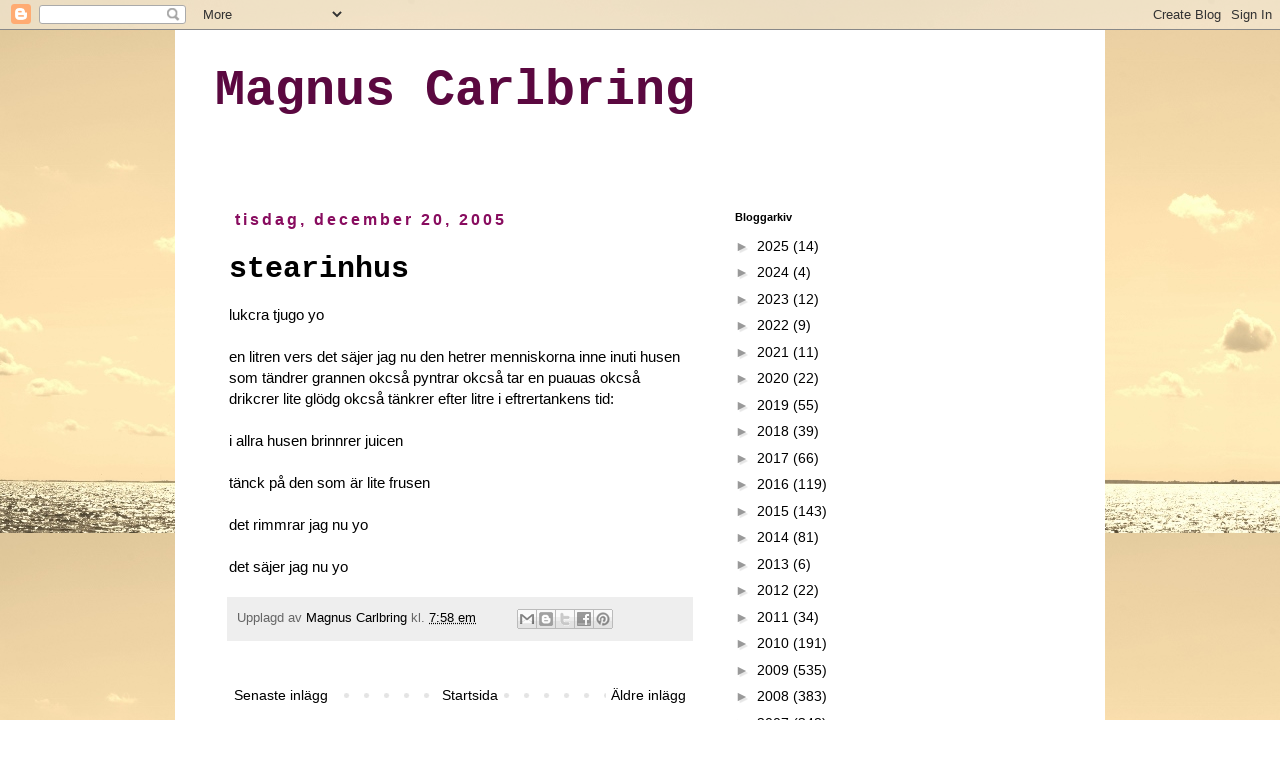

--- FILE ---
content_type: text/html; charset=utf-8
request_url: https://www.google.com/recaptcha/api2/anchor?ar=1&k=6LfdNuArAAAAAPqJ4n1GdxT6p9Rl_U4m1ffvWdJt&co=aHR0cHM6Ly9mb3Jtb2dyLmFtOjQ0Mw..&hl=en&v=PoyoqOPhxBO7pBk68S4YbpHZ&size=normal&anchor-ms=20000&execute-ms=30000&cb=sy8v6tvewgu7
body_size: 49495
content:
<!DOCTYPE HTML><html dir="ltr" lang="en"><head><meta http-equiv="Content-Type" content="text/html; charset=UTF-8">
<meta http-equiv="X-UA-Compatible" content="IE=edge">
<title>reCAPTCHA</title>
<style type="text/css">
/* cyrillic-ext */
@font-face {
  font-family: 'Roboto';
  font-style: normal;
  font-weight: 400;
  font-stretch: 100%;
  src: url(//fonts.gstatic.com/s/roboto/v48/KFO7CnqEu92Fr1ME7kSn66aGLdTylUAMa3GUBHMdazTgWw.woff2) format('woff2');
  unicode-range: U+0460-052F, U+1C80-1C8A, U+20B4, U+2DE0-2DFF, U+A640-A69F, U+FE2E-FE2F;
}
/* cyrillic */
@font-face {
  font-family: 'Roboto';
  font-style: normal;
  font-weight: 400;
  font-stretch: 100%;
  src: url(//fonts.gstatic.com/s/roboto/v48/KFO7CnqEu92Fr1ME7kSn66aGLdTylUAMa3iUBHMdazTgWw.woff2) format('woff2');
  unicode-range: U+0301, U+0400-045F, U+0490-0491, U+04B0-04B1, U+2116;
}
/* greek-ext */
@font-face {
  font-family: 'Roboto';
  font-style: normal;
  font-weight: 400;
  font-stretch: 100%;
  src: url(//fonts.gstatic.com/s/roboto/v48/KFO7CnqEu92Fr1ME7kSn66aGLdTylUAMa3CUBHMdazTgWw.woff2) format('woff2');
  unicode-range: U+1F00-1FFF;
}
/* greek */
@font-face {
  font-family: 'Roboto';
  font-style: normal;
  font-weight: 400;
  font-stretch: 100%;
  src: url(//fonts.gstatic.com/s/roboto/v48/KFO7CnqEu92Fr1ME7kSn66aGLdTylUAMa3-UBHMdazTgWw.woff2) format('woff2');
  unicode-range: U+0370-0377, U+037A-037F, U+0384-038A, U+038C, U+038E-03A1, U+03A3-03FF;
}
/* math */
@font-face {
  font-family: 'Roboto';
  font-style: normal;
  font-weight: 400;
  font-stretch: 100%;
  src: url(//fonts.gstatic.com/s/roboto/v48/KFO7CnqEu92Fr1ME7kSn66aGLdTylUAMawCUBHMdazTgWw.woff2) format('woff2');
  unicode-range: U+0302-0303, U+0305, U+0307-0308, U+0310, U+0312, U+0315, U+031A, U+0326-0327, U+032C, U+032F-0330, U+0332-0333, U+0338, U+033A, U+0346, U+034D, U+0391-03A1, U+03A3-03A9, U+03B1-03C9, U+03D1, U+03D5-03D6, U+03F0-03F1, U+03F4-03F5, U+2016-2017, U+2034-2038, U+203C, U+2040, U+2043, U+2047, U+2050, U+2057, U+205F, U+2070-2071, U+2074-208E, U+2090-209C, U+20D0-20DC, U+20E1, U+20E5-20EF, U+2100-2112, U+2114-2115, U+2117-2121, U+2123-214F, U+2190, U+2192, U+2194-21AE, U+21B0-21E5, U+21F1-21F2, U+21F4-2211, U+2213-2214, U+2216-22FF, U+2308-230B, U+2310, U+2319, U+231C-2321, U+2336-237A, U+237C, U+2395, U+239B-23B7, U+23D0, U+23DC-23E1, U+2474-2475, U+25AF, U+25B3, U+25B7, U+25BD, U+25C1, U+25CA, U+25CC, U+25FB, U+266D-266F, U+27C0-27FF, U+2900-2AFF, U+2B0E-2B11, U+2B30-2B4C, U+2BFE, U+3030, U+FF5B, U+FF5D, U+1D400-1D7FF, U+1EE00-1EEFF;
}
/* symbols */
@font-face {
  font-family: 'Roboto';
  font-style: normal;
  font-weight: 400;
  font-stretch: 100%;
  src: url(//fonts.gstatic.com/s/roboto/v48/KFO7CnqEu92Fr1ME7kSn66aGLdTylUAMaxKUBHMdazTgWw.woff2) format('woff2');
  unicode-range: U+0001-000C, U+000E-001F, U+007F-009F, U+20DD-20E0, U+20E2-20E4, U+2150-218F, U+2190, U+2192, U+2194-2199, U+21AF, U+21E6-21F0, U+21F3, U+2218-2219, U+2299, U+22C4-22C6, U+2300-243F, U+2440-244A, U+2460-24FF, U+25A0-27BF, U+2800-28FF, U+2921-2922, U+2981, U+29BF, U+29EB, U+2B00-2BFF, U+4DC0-4DFF, U+FFF9-FFFB, U+10140-1018E, U+10190-1019C, U+101A0, U+101D0-101FD, U+102E0-102FB, U+10E60-10E7E, U+1D2C0-1D2D3, U+1D2E0-1D37F, U+1F000-1F0FF, U+1F100-1F1AD, U+1F1E6-1F1FF, U+1F30D-1F30F, U+1F315, U+1F31C, U+1F31E, U+1F320-1F32C, U+1F336, U+1F378, U+1F37D, U+1F382, U+1F393-1F39F, U+1F3A7-1F3A8, U+1F3AC-1F3AF, U+1F3C2, U+1F3C4-1F3C6, U+1F3CA-1F3CE, U+1F3D4-1F3E0, U+1F3ED, U+1F3F1-1F3F3, U+1F3F5-1F3F7, U+1F408, U+1F415, U+1F41F, U+1F426, U+1F43F, U+1F441-1F442, U+1F444, U+1F446-1F449, U+1F44C-1F44E, U+1F453, U+1F46A, U+1F47D, U+1F4A3, U+1F4B0, U+1F4B3, U+1F4B9, U+1F4BB, U+1F4BF, U+1F4C8-1F4CB, U+1F4D6, U+1F4DA, U+1F4DF, U+1F4E3-1F4E6, U+1F4EA-1F4ED, U+1F4F7, U+1F4F9-1F4FB, U+1F4FD-1F4FE, U+1F503, U+1F507-1F50B, U+1F50D, U+1F512-1F513, U+1F53E-1F54A, U+1F54F-1F5FA, U+1F610, U+1F650-1F67F, U+1F687, U+1F68D, U+1F691, U+1F694, U+1F698, U+1F6AD, U+1F6B2, U+1F6B9-1F6BA, U+1F6BC, U+1F6C6-1F6CF, U+1F6D3-1F6D7, U+1F6E0-1F6EA, U+1F6F0-1F6F3, U+1F6F7-1F6FC, U+1F700-1F7FF, U+1F800-1F80B, U+1F810-1F847, U+1F850-1F859, U+1F860-1F887, U+1F890-1F8AD, U+1F8B0-1F8BB, U+1F8C0-1F8C1, U+1F900-1F90B, U+1F93B, U+1F946, U+1F984, U+1F996, U+1F9E9, U+1FA00-1FA6F, U+1FA70-1FA7C, U+1FA80-1FA89, U+1FA8F-1FAC6, U+1FACE-1FADC, U+1FADF-1FAE9, U+1FAF0-1FAF8, U+1FB00-1FBFF;
}
/* vietnamese */
@font-face {
  font-family: 'Roboto';
  font-style: normal;
  font-weight: 400;
  font-stretch: 100%;
  src: url(//fonts.gstatic.com/s/roboto/v48/KFO7CnqEu92Fr1ME7kSn66aGLdTylUAMa3OUBHMdazTgWw.woff2) format('woff2');
  unicode-range: U+0102-0103, U+0110-0111, U+0128-0129, U+0168-0169, U+01A0-01A1, U+01AF-01B0, U+0300-0301, U+0303-0304, U+0308-0309, U+0323, U+0329, U+1EA0-1EF9, U+20AB;
}
/* latin-ext */
@font-face {
  font-family: 'Roboto';
  font-style: normal;
  font-weight: 400;
  font-stretch: 100%;
  src: url(//fonts.gstatic.com/s/roboto/v48/KFO7CnqEu92Fr1ME7kSn66aGLdTylUAMa3KUBHMdazTgWw.woff2) format('woff2');
  unicode-range: U+0100-02BA, U+02BD-02C5, U+02C7-02CC, U+02CE-02D7, U+02DD-02FF, U+0304, U+0308, U+0329, U+1D00-1DBF, U+1E00-1E9F, U+1EF2-1EFF, U+2020, U+20A0-20AB, U+20AD-20C0, U+2113, U+2C60-2C7F, U+A720-A7FF;
}
/* latin */
@font-face {
  font-family: 'Roboto';
  font-style: normal;
  font-weight: 400;
  font-stretch: 100%;
  src: url(//fonts.gstatic.com/s/roboto/v48/KFO7CnqEu92Fr1ME7kSn66aGLdTylUAMa3yUBHMdazQ.woff2) format('woff2');
  unicode-range: U+0000-00FF, U+0131, U+0152-0153, U+02BB-02BC, U+02C6, U+02DA, U+02DC, U+0304, U+0308, U+0329, U+2000-206F, U+20AC, U+2122, U+2191, U+2193, U+2212, U+2215, U+FEFF, U+FFFD;
}
/* cyrillic-ext */
@font-face {
  font-family: 'Roboto';
  font-style: normal;
  font-weight: 500;
  font-stretch: 100%;
  src: url(//fonts.gstatic.com/s/roboto/v48/KFO7CnqEu92Fr1ME7kSn66aGLdTylUAMa3GUBHMdazTgWw.woff2) format('woff2');
  unicode-range: U+0460-052F, U+1C80-1C8A, U+20B4, U+2DE0-2DFF, U+A640-A69F, U+FE2E-FE2F;
}
/* cyrillic */
@font-face {
  font-family: 'Roboto';
  font-style: normal;
  font-weight: 500;
  font-stretch: 100%;
  src: url(//fonts.gstatic.com/s/roboto/v48/KFO7CnqEu92Fr1ME7kSn66aGLdTylUAMa3iUBHMdazTgWw.woff2) format('woff2');
  unicode-range: U+0301, U+0400-045F, U+0490-0491, U+04B0-04B1, U+2116;
}
/* greek-ext */
@font-face {
  font-family: 'Roboto';
  font-style: normal;
  font-weight: 500;
  font-stretch: 100%;
  src: url(//fonts.gstatic.com/s/roboto/v48/KFO7CnqEu92Fr1ME7kSn66aGLdTylUAMa3CUBHMdazTgWw.woff2) format('woff2');
  unicode-range: U+1F00-1FFF;
}
/* greek */
@font-face {
  font-family: 'Roboto';
  font-style: normal;
  font-weight: 500;
  font-stretch: 100%;
  src: url(//fonts.gstatic.com/s/roboto/v48/KFO7CnqEu92Fr1ME7kSn66aGLdTylUAMa3-UBHMdazTgWw.woff2) format('woff2');
  unicode-range: U+0370-0377, U+037A-037F, U+0384-038A, U+038C, U+038E-03A1, U+03A3-03FF;
}
/* math */
@font-face {
  font-family: 'Roboto';
  font-style: normal;
  font-weight: 500;
  font-stretch: 100%;
  src: url(//fonts.gstatic.com/s/roboto/v48/KFO7CnqEu92Fr1ME7kSn66aGLdTylUAMawCUBHMdazTgWw.woff2) format('woff2');
  unicode-range: U+0302-0303, U+0305, U+0307-0308, U+0310, U+0312, U+0315, U+031A, U+0326-0327, U+032C, U+032F-0330, U+0332-0333, U+0338, U+033A, U+0346, U+034D, U+0391-03A1, U+03A3-03A9, U+03B1-03C9, U+03D1, U+03D5-03D6, U+03F0-03F1, U+03F4-03F5, U+2016-2017, U+2034-2038, U+203C, U+2040, U+2043, U+2047, U+2050, U+2057, U+205F, U+2070-2071, U+2074-208E, U+2090-209C, U+20D0-20DC, U+20E1, U+20E5-20EF, U+2100-2112, U+2114-2115, U+2117-2121, U+2123-214F, U+2190, U+2192, U+2194-21AE, U+21B0-21E5, U+21F1-21F2, U+21F4-2211, U+2213-2214, U+2216-22FF, U+2308-230B, U+2310, U+2319, U+231C-2321, U+2336-237A, U+237C, U+2395, U+239B-23B7, U+23D0, U+23DC-23E1, U+2474-2475, U+25AF, U+25B3, U+25B7, U+25BD, U+25C1, U+25CA, U+25CC, U+25FB, U+266D-266F, U+27C0-27FF, U+2900-2AFF, U+2B0E-2B11, U+2B30-2B4C, U+2BFE, U+3030, U+FF5B, U+FF5D, U+1D400-1D7FF, U+1EE00-1EEFF;
}
/* symbols */
@font-face {
  font-family: 'Roboto';
  font-style: normal;
  font-weight: 500;
  font-stretch: 100%;
  src: url(//fonts.gstatic.com/s/roboto/v48/KFO7CnqEu92Fr1ME7kSn66aGLdTylUAMaxKUBHMdazTgWw.woff2) format('woff2');
  unicode-range: U+0001-000C, U+000E-001F, U+007F-009F, U+20DD-20E0, U+20E2-20E4, U+2150-218F, U+2190, U+2192, U+2194-2199, U+21AF, U+21E6-21F0, U+21F3, U+2218-2219, U+2299, U+22C4-22C6, U+2300-243F, U+2440-244A, U+2460-24FF, U+25A0-27BF, U+2800-28FF, U+2921-2922, U+2981, U+29BF, U+29EB, U+2B00-2BFF, U+4DC0-4DFF, U+FFF9-FFFB, U+10140-1018E, U+10190-1019C, U+101A0, U+101D0-101FD, U+102E0-102FB, U+10E60-10E7E, U+1D2C0-1D2D3, U+1D2E0-1D37F, U+1F000-1F0FF, U+1F100-1F1AD, U+1F1E6-1F1FF, U+1F30D-1F30F, U+1F315, U+1F31C, U+1F31E, U+1F320-1F32C, U+1F336, U+1F378, U+1F37D, U+1F382, U+1F393-1F39F, U+1F3A7-1F3A8, U+1F3AC-1F3AF, U+1F3C2, U+1F3C4-1F3C6, U+1F3CA-1F3CE, U+1F3D4-1F3E0, U+1F3ED, U+1F3F1-1F3F3, U+1F3F5-1F3F7, U+1F408, U+1F415, U+1F41F, U+1F426, U+1F43F, U+1F441-1F442, U+1F444, U+1F446-1F449, U+1F44C-1F44E, U+1F453, U+1F46A, U+1F47D, U+1F4A3, U+1F4B0, U+1F4B3, U+1F4B9, U+1F4BB, U+1F4BF, U+1F4C8-1F4CB, U+1F4D6, U+1F4DA, U+1F4DF, U+1F4E3-1F4E6, U+1F4EA-1F4ED, U+1F4F7, U+1F4F9-1F4FB, U+1F4FD-1F4FE, U+1F503, U+1F507-1F50B, U+1F50D, U+1F512-1F513, U+1F53E-1F54A, U+1F54F-1F5FA, U+1F610, U+1F650-1F67F, U+1F687, U+1F68D, U+1F691, U+1F694, U+1F698, U+1F6AD, U+1F6B2, U+1F6B9-1F6BA, U+1F6BC, U+1F6C6-1F6CF, U+1F6D3-1F6D7, U+1F6E0-1F6EA, U+1F6F0-1F6F3, U+1F6F7-1F6FC, U+1F700-1F7FF, U+1F800-1F80B, U+1F810-1F847, U+1F850-1F859, U+1F860-1F887, U+1F890-1F8AD, U+1F8B0-1F8BB, U+1F8C0-1F8C1, U+1F900-1F90B, U+1F93B, U+1F946, U+1F984, U+1F996, U+1F9E9, U+1FA00-1FA6F, U+1FA70-1FA7C, U+1FA80-1FA89, U+1FA8F-1FAC6, U+1FACE-1FADC, U+1FADF-1FAE9, U+1FAF0-1FAF8, U+1FB00-1FBFF;
}
/* vietnamese */
@font-face {
  font-family: 'Roboto';
  font-style: normal;
  font-weight: 500;
  font-stretch: 100%;
  src: url(//fonts.gstatic.com/s/roboto/v48/KFO7CnqEu92Fr1ME7kSn66aGLdTylUAMa3OUBHMdazTgWw.woff2) format('woff2');
  unicode-range: U+0102-0103, U+0110-0111, U+0128-0129, U+0168-0169, U+01A0-01A1, U+01AF-01B0, U+0300-0301, U+0303-0304, U+0308-0309, U+0323, U+0329, U+1EA0-1EF9, U+20AB;
}
/* latin-ext */
@font-face {
  font-family: 'Roboto';
  font-style: normal;
  font-weight: 500;
  font-stretch: 100%;
  src: url(//fonts.gstatic.com/s/roboto/v48/KFO7CnqEu92Fr1ME7kSn66aGLdTylUAMa3KUBHMdazTgWw.woff2) format('woff2');
  unicode-range: U+0100-02BA, U+02BD-02C5, U+02C7-02CC, U+02CE-02D7, U+02DD-02FF, U+0304, U+0308, U+0329, U+1D00-1DBF, U+1E00-1E9F, U+1EF2-1EFF, U+2020, U+20A0-20AB, U+20AD-20C0, U+2113, U+2C60-2C7F, U+A720-A7FF;
}
/* latin */
@font-face {
  font-family: 'Roboto';
  font-style: normal;
  font-weight: 500;
  font-stretch: 100%;
  src: url(//fonts.gstatic.com/s/roboto/v48/KFO7CnqEu92Fr1ME7kSn66aGLdTylUAMa3yUBHMdazQ.woff2) format('woff2');
  unicode-range: U+0000-00FF, U+0131, U+0152-0153, U+02BB-02BC, U+02C6, U+02DA, U+02DC, U+0304, U+0308, U+0329, U+2000-206F, U+20AC, U+2122, U+2191, U+2193, U+2212, U+2215, U+FEFF, U+FFFD;
}
/* cyrillic-ext */
@font-face {
  font-family: 'Roboto';
  font-style: normal;
  font-weight: 900;
  font-stretch: 100%;
  src: url(//fonts.gstatic.com/s/roboto/v48/KFO7CnqEu92Fr1ME7kSn66aGLdTylUAMa3GUBHMdazTgWw.woff2) format('woff2');
  unicode-range: U+0460-052F, U+1C80-1C8A, U+20B4, U+2DE0-2DFF, U+A640-A69F, U+FE2E-FE2F;
}
/* cyrillic */
@font-face {
  font-family: 'Roboto';
  font-style: normal;
  font-weight: 900;
  font-stretch: 100%;
  src: url(//fonts.gstatic.com/s/roboto/v48/KFO7CnqEu92Fr1ME7kSn66aGLdTylUAMa3iUBHMdazTgWw.woff2) format('woff2');
  unicode-range: U+0301, U+0400-045F, U+0490-0491, U+04B0-04B1, U+2116;
}
/* greek-ext */
@font-face {
  font-family: 'Roboto';
  font-style: normal;
  font-weight: 900;
  font-stretch: 100%;
  src: url(//fonts.gstatic.com/s/roboto/v48/KFO7CnqEu92Fr1ME7kSn66aGLdTylUAMa3CUBHMdazTgWw.woff2) format('woff2');
  unicode-range: U+1F00-1FFF;
}
/* greek */
@font-face {
  font-family: 'Roboto';
  font-style: normal;
  font-weight: 900;
  font-stretch: 100%;
  src: url(//fonts.gstatic.com/s/roboto/v48/KFO7CnqEu92Fr1ME7kSn66aGLdTylUAMa3-UBHMdazTgWw.woff2) format('woff2');
  unicode-range: U+0370-0377, U+037A-037F, U+0384-038A, U+038C, U+038E-03A1, U+03A3-03FF;
}
/* math */
@font-face {
  font-family: 'Roboto';
  font-style: normal;
  font-weight: 900;
  font-stretch: 100%;
  src: url(//fonts.gstatic.com/s/roboto/v48/KFO7CnqEu92Fr1ME7kSn66aGLdTylUAMawCUBHMdazTgWw.woff2) format('woff2');
  unicode-range: U+0302-0303, U+0305, U+0307-0308, U+0310, U+0312, U+0315, U+031A, U+0326-0327, U+032C, U+032F-0330, U+0332-0333, U+0338, U+033A, U+0346, U+034D, U+0391-03A1, U+03A3-03A9, U+03B1-03C9, U+03D1, U+03D5-03D6, U+03F0-03F1, U+03F4-03F5, U+2016-2017, U+2034-2038, U+203C, U+2040, U+2043, U+2047, U+2050, U+2057, U+205F, U+2070-2071, U+2074-208E, U+2090-209C, U+20D0-20DC, U+20E1, U+20E5-20EF, U+2100-2112, U+2114-2115, U+2117-2121, U+2123-214F, U+2190, U+2192, U+2194-21AE, U+21B0-21E5, U+21F1-21F2, U+21F4-2211, U+2213-2214, U+2216-22FF, U+2308-230B, U+2310, U+2319, U+231C-2321, U+2336-237A, U+237C, U+2395, U+239B-23B7, U+23D0, U+23DC-23E1, U+2474-2475, U+25AF, U+25B3, U+25B7, U+25BD, U+25C1, U+25CA, U+25CC, U+25FB, U+266D-266F, U+27C0-27FF, U+2900-2AFF, U+2B0E-2B11, U+2B30-2B4C, U+2BFE, U+3030, U+FF5B, U+FF5D, U+1D400-1D7FF, U+1EE00-1EEFF;
}
/* symbols */
@font-face {
  font-family: 'Roboto';
  font-style: normal;
  font-weight: 900;
  font-stretch: 100%;
  src: url(//fonts.gstatic.com/s/roboto/v48/KFO7CnqEu92Fr1ME7kSn66aGLdTylUAMaxKUBHMdazTgWw.woff2) format('woff2');
  unicode-range: U+0001-000C, U+000E-001F, U+007F-009F, U+20DD-20E0, U+20E2-20E4, U+2150-218F, U+2190, U+2192, U+2194-2199, U+21AF, U+21E6-21F0, U+21F3, U+2218-2219, U+2299, U+22C4-22C6, U+2300-243F, U+2440-244A, U+2460-24FF, U+25A0-27BF, U+2800-28FF, U+2921-2922, U+2981, U+29BF, U+29EB, U+2B00-2BFF, U+4DC0-4DFF, U+FFF9-FFFB, U+10140-1018E, U+10190-1019C, U+101A0, U+101D0-101FD, U+102E0-102FB, U+10E60-10E7E, U+1D2C0-1D2D3, U+1D2E0-1D37F, U+1F000-1F0FF, U+1F100-1F1AD, U+1F1E6-1F1FF, U+1F30D-1F30F, U+1F315, U+1F31C, U+1F31E, U+1F320-1F32C, U+1F336, U+1F378, U+1F37D, U+1F382, U+1F393-1F39F, U+1F3A7-1F3A8, U+1F3AC-1F3AF, U+1F3C2, U+1F3C4-1F3C6, U+1F3CA-1F3CE, U+1F3D4-1F3E0, U+1F3ED, U+1F3F1-1F3F3, U+1F3F5-1F3F7, U+1F408, U+1F415, U+1F41F, U+1F426, U+1F43F, U+1F441-1F442, U+1F444, U+1F446-1F449, U+1F44C-1F44E, U+1F453, U+1F46A, U+1F47D, U+1F4A3, U+1F4B0, U+1F4B3, U+1F4B9, U+1F4BB, U+1F4BF, U+1F4C8-1F4CB, U+1F4D6, U+1F4DA, U+1F4DF, U+1F4E3-1F4E6, U+1F4EA-1F4ED, U+1F4F7, U+1F4F9-1F4FB, U+1F4FD-1F4FE, U+1F503, U+1F507-1F50B, U+1F50D, U+1F512-1F513, U+1F53E-1F54A, U+1F54F-1F5FA, U+1F610, U+1F650-1F67F, U+1F687, U+1F68D, U+1F691, U+1F694, U+1F698, U+1F6AD, U+1F6B2, U+1F6B9-1F6BA, U+1F6BC, U+1F6C6-1F6CF, U+1F6D3-1F6D7, U+1F6E0-1F6EA, U+1F6F0-1F6F3, U+1F6F7-1F6FC, U+1F700-1F7FF, U+1F800-1F80B, U+1F810-1F847, U+1F850-1F859, U+1F860-1F887, U+1F890-1F8AD, U+1F8B0-1F8BB, U+1F8C0-1F8C1, U+1F900-1F90B, U+1F93B, U+1F946, U+1F984, U+1F996, U+1F9E9, U+1FA00-1FA6F, U+1FA70-1FA7C, U+1FA80-1FA89, U+1FA8F-1FAC6, U+1FACE-1FADC, U+1FADF-1FAE9, U+1FAF0-1FAF8, U+1FB00-1FBFF;
}
/* vietnamese */
@font-face {
  font-family: 'Roboto';
  font-style: normal;
  font-weight: 900;
  font-stretch: 100%;
  src: url(//fonts.gstatic.com/s/roboto/v48/KFO7CnqEu92Fr1ME7kSn66aGLdTylUAMa3OUBHMdazTgWw.woff2) format('woff2');
  unicode-range: U+0102-0103, U+0110-0111, U+0128-0129, U+0168-0169, U+01A0-01A1, U+01AF-01B0, U+0300-0301, U+0303-0304, U+0308-0309, U+0323, U+0329, U+1EA0-1EF9, U+20AB;
}
/* latin-ext */
@font-face {
  font-family: 'Roboto';
  font-style: normal;
  font-weight: 900;
  font-stretch: 100%;
  src: url(//fonts.gstatic.com/s/roboto/v48/KFO7CnqEu92Fr1ME7kSn66aGLdTylUAMa3KUBHMdazTgWw.woff2) format('woff2');
  unicode-range: U+0100-02BA, U+02BD-02C5, U+02C7-02CC, U+02CE-02D7, U+02DD-02FF, U+0304, U+0308, U+0329, U+1D00-1DBF, U+1E00-1E9F, U+1EF2-1EFF, U+2020, U+20A0-20AB, U+20AD-20C0, U+2113, U+2C60-2C7F, U+A720-A7FF;
}
/* latin */
@font-face {
  font-family: 'Roboto';
  font-style: normal;
  font-weight: 900;
  font-stretch: 100%;
  src: url(//fonts.gstatic.com/s/roboto/v48/KFO7CnqEu92Fr1ME7kSn66aGLdTylUAMa3yUBHMdazQ.woff2) format('woff2');
  unicode-range: U+0000-00FF, U+0131, U+0152-0153, U+02BB-02BC, U+02C6, U+02DA, U+02DC, U+0304, U+0308, U+0329, U+2000-206F, U+20AC, U+2122, U+2191, U+2193, U+2212, U+2215, U+FEFF, U+FFFD;
}

</style>
<link rel="stylesheet" type="text/css" href="https://www.gstatic.com/recaptcha/releases/PoyoqOPhxBO7pBk68S4YbpHZ/styles__ltr.css">
<script nonce="F_Fc3a9I7Ue6yL9Sk2DbZA" type="text/javascript">window['__recaptcha_api'] = 'https://www.google.com/recaptcha/api2/';</script>
<script type="text/javascript" src="https://www.gstatic.com/recaptcha/releases/PoyoqOPhxBO7pBk68S4YbpHZ/recaptcha__en.js" nonce="F_Fc3a9I7Ue6yL9Sk2DbZA">
      
    </script></head>
<body><div id="rc-anchor-alert" class="rc-anchor-alert"></div>
<input type="hidden" id="recaptcha-token" value="[base64]">
<script type="text/javascript" nonce="F_Fc3a9I7Ue6yL9Sk2DbZA">
      recaptcha.anchor.Main.init("[\x22ainput\x22,[\x22bgdata\x22,\x22\x22,\[base64]/[base64]/bmV3IFpbdF0obVswXSk6Sz09Mj9uZXcgWlt0XShtWzBdLG1bMV0pOks9PTM/bmV3IFpbdF0obVswXSxtWzFdLG1bMl0pOks9PTQ/[base64]/[base64]/[base64]/[base64]/[base64]/[base64]/[base64]/[base64]/[base64]/[base64]/[base64]/[base64]/[base64]/[base64]\\u003d\\u003d\x22,\[base64]\\u003d\\u003d\x22,\x22wqvDrMKYwpPDnsKDbyk0wrZ/P8OxwpPDjsKaDMKUHsKGw7Nfw5lFwovDqkXCr8K6KX4We0PDuWvCqW4+Z0B9RnfDgC7Dv1zDmcOxRgY2SsKZwqfDlFHDiBHDmsK6wq7Cs8O4wpJXw59PO2rDtG3CsSDDsS7DoxnCi8OhKMKiWcKvw6bDtGk9dmDCqcOpwoRuw6t5RSfCvzwVHQZww5F/FzlFw4ouw4HDtMOJwodTSMKVwqt/HVxfQX7DrMKME8OlRMOtew93wqBTOcKNTlpDwrgYw641w7TDr8O6wo0yYA3DpMKQw4TDqBNAH19cccKFGF3DoMKMwotdYsKGQWsJGsOfeMOewo0MOHw5W8OGXnzDjBTCmMKKw7/Ch8OndMOcwrIQw7fDmMKVBC/CucK4asOpZwJMWcOaInHCoxIkw6nDrSHDvmLCuBzDoCbDvkAqwr3DrCnDlMOnNQURNsKbwrt/w6Ytw6bDjgc1w79xMcKvfwzCqcKeD8OZWG3CmDHDuwU4GSkDIcOSKsOKw6YOw55TOcOfwobDhVIBJljDjcKAwpFVGsOMB3DDjcOHwobCm8KzwptZwoNFf2dJMUnCjAzChnDDkHnCrMK/fMOzWsOSFn3DpMONTyjDo0xzXFbDhcKKPsOMwosTPmIbVsOBScKnwrQ6ccKPw6HDlHA9Ag/CuR9LwqYtwq/Ck1jDmBdUw6RkwpTCiVDCgsKbV8KKwq3CiDRAwpHDmk5uVsKZbE4ew4lIw5QDw7RBwr9hUcOxKMOxbsOWbcOfIMOAw6XDlU3CoFjCs8KHwpnDqcKHYXrDhDYCwonCjMOnwo3Cl8KLGjt2wo58wrTDvzorK8Ofw4jCrysLwpxpw7kqRcOFwo/Dsmg0dFVPOMKGPcOowooCAsO0VGbDksKEHsO7D8OHwosMUsOoQ8KHw5pHQTbCvSnDoid4w4VpWUrDr8KIacKAwoo4UcKAWsKBNkbCucOHWsKXw7PCuMKJJk9CwrtJwqfDi3lUwrzDnzZNwp/Co8K6HXFMIyMIdMOfDGvCgB55UjdkBzTDmRHCq8OnIW85w45aCMORLcKxdcO3woJNwq/DulFnFBrCtCpLTTVtw4ZLYxbCksO1IG/CmHNHwoELMyAtw6fDpcOCw43CqMOew51Xw6zCjgh7wpvDj8O2w4nChMOBSSlJBMOgSwvCgcKdRsODLifCpxQuw6/Cj8OQw57Dh8Kow6gVcsOLCCHDqsOIw5s1w6XDuhPDqsOPcsOTP8ONeMKMQUtyw4JWC8O2F3HDmsOLbiLCvlLDlS4/dsOew6gCwqJ5wp9Yw6Ziwpdiw7h0MFwfwoBLw6BEb1DDuMK/[base64]/[base64]/[base64]/[base64]/DsVcJw57DvMKnNGzDiMKUw6XCpSgjHlB4w7woC8KecgrCowHDrsKGc8KMLcOUwrjCly7CssO8NsKLwpzDnsKUAsOHwpBhw5rClBQbXMKuwrQJHC/CpUHDocKfwqzDrcOZw4ZqwprCtQZ/eMOqw6dUwr5vw7lew43CjcKhdsKiwrvDocKLR0QdaTzDkWVlK8KgwoYheU8bV3vDhnLDmMKqw5YtGMK0w7I/RMOqw7TDnMKtY8KGwo5swr12wr7CgV/CqgDDtcOMCcKXWcKPwrDDmUtQS3cVwrbCrsO1dMOowoYHGMOUfR3CuMKww6vCmTbCg8KEw7XDvcODKsOeXCpxSsKrIw8kwqV4w5/DtT5Dwq5jw4klbA7Dn8KKw7hZP8KBwrbCvglsXcOSw4bDu1PCrgYuw5MuwrIeIMKYe1ofwrnDicObFVFww6Uww6/Dhg1uw5XDrzBJeCfCpRA1QsKPw7bDsW1GLMO3X0AAFMOPDSknw7TCtsKSPRDDvsOewqLDugAkwp/DisOVw4AtwrbDp8OXM8O5AANbwrbCjQ3DrXEXw7LCsz9swrDDvcKySngzHsORDCNiZnDDicKBccKowqLDqMODWGsLwp9TCMKmRsO0I8OrP8OMPMOlwoLDmsOyInjClhUOw4/CicK/M8KMw5wiwp/CvsO9BmBKbsO9wobCs8OjZVcresOJw5Jxw6XDnCnCpsO4wqFOdsKTS8OWJsKPwp3Cl8OQWmtww4oXw64BwoDCt1fCksKgE8Ojw6TDpn4FwrQ+woRMwpAYwprDnF3DrVLCjHVNw4DChsOXwp3DsVvDt8Ogwr/[base64]/RilqXjNyw5LDrEdTK8OtZ8KdNToVR8KQw7jClhJpK1/CgVdse1cXDlXDvHDDsAjCqFnDpsOnFcOiEsOoPcO6YMKuSEBPOwddJcKaNlJBw77CmcO4P8OYwqlSwqgbw5/DpcK2woQuwr/[base64]/DocO6fcOEwo9AOMKGwrfDlsOGVcOfAcO1ISHDgyoPw5xew4DCqcKLRsK3wrTCqnh1w6fCpMKdwokQOjXCgcKJasK2wrXDu2/CqSdiwrlzwo1dw5dHNEbCr1EBw4XCjcKlUMKMRGnCncKvwrwaw5bDpXpjwp4lJFfClS7ClTBNw5wUwq4uw65hQkTCtsKFw6s9bhMyagk7ZEQ2Y8KRf18/w5VswqjCl8K3w4E/LmUEwr4AJiUow4nDpcOOemjCj3QnDcKaZS1FJMOOw7zDv8OOwp0EBMKMfGYXO8KqI8OHwpU8UcK2SjXCvMOew6TDjMOiZMOOSDPDncKNw7fCpxjDuMKAw71mw5sOwoPDpsKgw4YPETYOQsKYw48lw6zCqQYvwqg/TsO5w6RYwpsuEMOMRMKew53CocKpb8KIwp4cw7LDvcK4NxcJb8KGLSjCl8O1woRrw6B2wpYew6zDv8O3ZsKsw5XClMKwwpUdPGfDp8Kvw6fCh8KxSwJow63CvsK/LlPCjMOcwoTDv8OBw4/CqMO8w6UZw4HDm8KMQMK3PMOmKlbCiW7CiMK5Sw7CmMOKwq3DvsOqFm48Nnpcw7JLwqIXw6lIwp5TM03CkTHDsT3CmT8MVMOXGhc+wo93wprDkynCsMOpwqBgbsOjQT7Dmx7Cm8KdTAjCg3zDqQEZb8Opcn8NbVTDnsO7w4AXwq4zZMO/w5zCnlTCnsObw4QpwrzCnmfCqRtlfU/CvlEMDcKSO8K+BsOPc8O1C8ODYUzDgcKMPcOdw7TDlMKwBsKsw6ptBy/CpnHDji3Co8OKw6lcFW7CmzvCoFhpwp51w7BTw451XjBgwoETNsOzw7Vhwqp4Fw/[base64]/LsOswpfDisOBwoEZw69jw4/Ch8KfNsOQBVtFKsK1woFUw7PDs8KjEcOQwr3DqRvDsMK1fcO/[base64]/DgijDsnXDlDPCgMONwqPDnyXDssKmVMO8YwnDisOKTcOuFksHdMKSIsOTwo/Ch8OqfsOGw7LCksO4X8OWw49Dw6DDqcK2w7xgEkDCjsOBw4teGMOZfXDDrMOEKALDqictaMKwMnfDrxw8B8O+McOIUcKvQ0dnWTQ6w5bDjlAgwrcTIMOBw7HCl8Krw5tjw7NfwqvCksOvCcOJw4pFaiLDkcKsE8Ocwq1Iw4kFw4jDtcOxwpwbwo/DocKGw6Jqw6rDuMKQwpLDjsKTw6tbNnjDrsKZHMOZwr/DqmJHwpTDkEhGw7guw50+EMKkw48zw7Nwwq3CjxBawpPCr8OfdX7CiRQOKgYLw69IE8KjRiglw6hqw53DgMK/B8KdSsO/SBLDv8K0fj7ChcOsJHgaBcO+wpTDhSLDkmcXFMKJcGnCl8KxdBVOYMOxw6rDl8O0HB5vwqTDiznDnsOGw4bCpcKnwo8awrDCkAsBw41uwoZyw6U3cA7CjcOEwqU6w6BKRB0cw4BHasONw7nCjidEOcKQTsKVEMOlw7jCjMOUL8KEAMKVw5bCqxvDunLCgR/Cl8OnwrrCpcKNYVDDrGY9VsOtwofCkEtFVS9BSEZhSsO8wqhzIB0GCkZDw5wywow7wo91H8KAw4gZIsOKwocGwp3DoMO4RXFLBUHCv3xvwqTCq8OMCDkKwoJ1c8Kfw5bDvQbCrBEOwoQqGsO8RcOUZBXCvgDDlMOWw4/DrsK1JEI4eHUDw4ogwrENw5PDiMOjHU/Cp8K7w5F2FDx1w5tLw4jCnsKgwqIdHMO3wrrDvDDDuAh/KMKuwqBeG8KYQGXDrMKgw7dXwonCnsKbQTTDusOlwoYewoMKw6HCgXgqX8K1KxlRe0fCmMKLChN+wp/[base64]/wqU0GMOSCMOFw6TDgsO+FMKmwosaLMO+I8OhMUBuwq7DhSXDrzbDnj7CmWHCmBx/OkQkQEFfwrnDocOcwpFDSMKYQsKKw6PDk1zCosKVwrEJDMK4Y3Nawpp+w6gKbcKtfiwiw48aFcKsT8OAUwHCmj59VMOMMmbDqixHJ8OuN8KxwpBCH8KgU8O8dcOxw4M3SQUQdiPCh0vCixfCh3xoFELDl8KowqvDk8OJOwnClBTCiMKaw5zDgDfDu8O7w6hxXS/Cl1JkGnfChcKlXGxQw6zCisK5D0RQdcK/Rl7DnMKIcXrDusK7w7klL2NAF8OMPsOOARRpN1/Dn2PChAERw4LDhsKUwqNfZRvChVhHD8KUw4HCqGjCoH/[base64]/DtjHDqcOnwq1dw7PCjHoDw57DojAEcMK3U0XDqADDsyfDlDTCt8KKw7QGYcKDY8OqPcK0OcKBwqPCgsKbw55qw4VkwoRMSX/[base64]/CgMK/YsOrV2nCpsK6wq7ClGggwopOw4U7dcKNwqUVDxzCj0Y+CiJMT8KDwprCqyFPZHoTwozCicOSVsOYwq7DmGLDsF7CgcKXwpcicR1hw4EeT8KuL8OUw7/DgngOIsKXw5luMsOEw7TDuUzDiSjCjwcmf8OvwpAHwptbw6FPfETCnMOWekEeLsKZY0ApwpENDijCosKswqxBasODwoRnw5/Dh8KwwpsGw73Cqw7CusO7wqUmw63Dl8KXwpR+wpQJZcK7P8K3Fx5VwpnDm8Ovw4zCt2PDmx8swrDDt2Q9asOrMEI5w7sYwoVbMU/[base64]/CojnCkGTDjMOGLcKGw6DDqmjDvsKYQwjCjBotw5N9ecO/wqrDucOMUMKFwrnChcOkXUHCkTrCowvCvyjDthcMw7Y6a8OGGcK6w4QoUsK3wpPCg8O9w7A3Dg/DsMO/HRFfLcObOMK+fC7Cr1HCpMOvw7osMUvCvgpnwoUeGcOHKkBRwpXCosOMD8KLw6PCjgl/[base64]/[base64]/w6UdTHrDusO/w4bDqht6dMOawrRIw5Rjw4szwoHCnXoOSxvDkUnDrMOeYsO7wod4wpHDvcO1wo/DssOYDmdZZXDDjUEGwpDDoXEfGMO/S8Krw5vCgMKiwr/DssK3woIaTcOEwpfCpMKZfMK6w4UGdMK2w63Cq8OXVMK4HhTDixrDiMOpw6seeUE3ZsKQw4HCsMKowrJIw6Jhw7kwwrBNwoYSwp1IB8K4FWE/wqXCtsO7wovCv8K4YR8vwqDCncO1w78DcyLCk8OPwpkSWsKZel9BN8KfJCVKw7l8NcKrPQFWOcKhwodAd8KYQw/DtVMyw605wrHDjMOlwpLCq2jCtcKzHMOuwr/Cs8KZVC7DrsKUwprCkQfCknEBw7bDplkew5dkSh3CrcK1wrDDrEfDlmvCtsOUwqkcw7xFwrM5w7oYwr/Dim9pUcOzRMOXw47ChCt/[base64]/w5B8X19hcD/CssKJLmnDm8O0w5dDw6/DvcORT0TDhH1vwqXCji0jPmAfLMKpVMKKR2dSw6jCs0pgw4fCnSJyIMKTYSHDuMOnwpQIwo9MwpsJw7PCgsKLwo3DmUrCgGJIw51VdMOqY2vDmcOjHcOmFQ/Cn1tDw4LDjEDCvcObwrnCqHN3RVTCv8Kvwp0xTMOZwqF5wqvDijnDpDgFw4gbw5h/w7PDqSh3wrU+JcK4ICNIX3jDqcK+d17CvcOzwodgwoFVw7jDtsO4w5pqLsOew4MuJC/DucOqwrVuw5wILMOWwrtpcMKDwr3Cjj7DqWTCrsKcwpRGVioiw4RTAsKfU0law4EhHsKrw5XCg2J5bcK2fsK2XsKLE8O6Fy7DqwfDk8KhecO+BF1gw49fBSPDusKawo0+SsK7McKgw5PCoyLCqwnCqjJDFcOFA8KAwpzDql/CmidgQy7DjTodw6tNw7tDw6bCs2LDtMOlLTLDuMKIwqpaMMOuwqnDtkbCrsKPwrctw7tBf8KOd8OSMsK5U8KfJsOTSEzCjGTCi8ORw4vDhw7Dths3w7VULkzDicKHw4jDk8OGaEXDvBfDp8Kow4bDmSw1fcOqw45fw5rDpH/[base64]/CmsKsw5jCoDoRwp9+w4dawrLDvDdnw5IlJyErwpYwNMOrwrnDs1E9w6c8OsO7wrLChsOhwq/[base64]/DvcK4wplqfVLCiCPCnlPDrlQcPRbCtWzCo8K9IsOZwpY9RC0nw40lZTPCjjl7bCEWBQRqCzYfwodJw4REw6QHQ8KWNcOueWfChhZYESDCtcKywq3DrMOIwq9YLsOyB2TCvGPDjmx5woRaccKsXjFGw6wEwrvDmsOcwp9YVV8/[base64]/CrlMpewzClsOkecKVw7YSw5jDh8Oew4/CgsKzAsOMwodaw5LClTTDr8OowqfDj8KWwoJpwqN7TUVSwpEBNcOrCsORw7QswpTCkcOww6I3LzfCgcOIw63CmQTCqcKJPcKIw63DhcKvwpfCh8KDw7vCnSxfBhoZJ8OzMjDDggzDjUBVcwM0XsOiwobDoMKpXsOtw751BsOGAMK/w6RwwpAfQMOSwpsSwpPDv2oWTiQDwprCs3DDm8KWEF7Cn8KEwqMcwqzCrwPDox4aw4IWWMKwwrolwpUJL2rCs8Kww7MowprDnyTCilFLGVnDjcK8KARywr4ewqxoQQHDmR/[base64]/CgMOhWcKbcXYbPsOCFsOPw7HDhyrDucOPwrsqw7hWI0BEw4nChQIObcKPwp4CworCvsK6Dno/w53DkiFiwr/CpD10Pi/CvHDDocOmZURWw4rDisOzw7sjwpfDtGTCjXTCilbDhVZ0CDPCj8Kow5FVDMKAFg9Vw7IOw5MRwqbDqC8NHMOEw4DDmcKAwr/DqsKZJMKqKcOlB8O4Y8KOJMKFw4/[base64]/DqlfDvcK7w58gUcKlGETCtC8IwoTDjcOafW5UbsOeIMOHR2bDlcKKC3Bow5YgIMKFb8KtClZKH8Ocw6bDr3FKwrMBwoTCgmrCvhvCkiEGfVDCiMONwr/Ci8KkaULDgMObZCQMMFkNw67CksKERcKtEDLCrcOxCAlFeAkMw74bU8Krwp7ClcORwog6AsOQFjNKwpPDmnh7UsOkwr/Cm3YnVil9w7bDhsOYBcOrw6vCsTtHHsKEanDDqVzCunhZwrQMMcKrWsOuw6zDownDnFxECsKzwo10MMKlw6fDo8OMwrtkJXoKwo3CqcKUOg10aAPCpDw6QMOgWcK5IWxzw6XDjA3Do8KDcMOqQcKxHsOWScKLJsOnwqELwpVlLi3DkQQfEz3Djy/DhSskwqcLIhdHYD0DFQnCgcKTbcKOA8Kfw5LDpwDCryfDvsOqwoDDm25gw4/CnsOpw6AdJ8KMSsOFwq/[base64]/DpsO0w7fDjsKWwpoNwo5xw7d0cMOcw7Yfwq/DssOfw4MFw7fCi8KoVsOhacOOAcOwaQEkwqtHw6B5OcO6wpYYQ0HDpMKwJMOURQbCgsOowrDCkgjCi8Kaw4BJwpoWwpQMw6LCnTRmO8K3Txp6W8KFwqFRQCBYwoTCmSLDlCNLw4rCgmrDtFLCoEZqw78+wpHDnGlJG3/DkGzDgcKOw7Bnw59gHcKww6nDtH7Du8KPwp5Yw5TDqMO+w6/CkDnDr8Klw6c6ScOBRBbCgMOGw69CaltTw4hbTsO2wqPCn1vDq8Oew7/[base64]/FH4+SsKvQi8vYgcpw67DrcKsMnA0QHF/ecKTwqplw4FZw7Uvwo4aw6vCj2A6VcOFw74gf8Oxwo/DjRc7w5nDumnCvcKQT2bCjsOkYxo1w4JJw7tXw6RFW8KzUMK9A3HCrMO7M8KtRWg1fcOvw7g3w5sGKcOqTycSwrHCjjEqOcKKcXDCj3XDiMK7w5vCqylNTsKTPcKJBg3CmsO8Px7DosOgWW/DksKIZT/ClcKZfgDDsTnDhVnDug7Dn3zCsQwNwpXDr8O5U8KbwqcOwpJEw4XDv8KLOyZRJwkBwpvDjcKAw5UxwpbCkkrCpTJxKn/CgsKjfh/DhMKSHWLCq8KYRXfDrjTDr8ORFCLCkBzDscK8wpwvQ8OdH11Fw5hXwovCr8Kaw6BRHyUYw7HCscKADsOGwrbDmcOnw4BiwrEbABlGOCHDh8KkbznDpcO2wqDCvUnDsD7CncKqBcKhw4FLwqvCsChUPxkOw4PCoxPCm8KXw7zCgnMWwpwzw4RpPMOBwrPDq8OzKcK/wqpdw7dmw4YgGlFEF1DCsg/CgBXCtcK/MMOyD2wmw6E2G8OsaClAw6DDpsOGRW/CqcOWIGlERMK+ecOHOGHDoWdSw6g/LVTDq1sSMUTCg8K3HsO5w7vDnnMAw7Eew7k8wo7DuDErwqnDtsO/[base64]/TUpvEsKlTMKWRT/DqwVzw5kiMwjDi8K/wo7CjcOIZS8qw57DrWtxSzPCqsOiw63CjMO+w7nDrsKzw5PDp8O6wpVgZUDCp8K3CiYSA8OvwpMww6vCgcKKw7TDi3jCl8O/[base64]/DU/CkkJOa8K/wrrDicKpecO1VcOnw6UHDUfCgSfDnC4eBQNuRyd9J0ZRwqwcwqMUworCosKCBcK7w77DvlhhPXI6XcKTLB/DoMKjw6LDn8KJc3HCpMOTKjzDqMKiGFDDmyM3wo/Dr1EuwrLDrjpZAQzDi8OlNFAsQRRWwqjDgkFIOww9wq5PN8KBwrgIUsKNwoISw54VAMOLwpHDnkkawoLDiFnCisOyeWTDrsKjW8OSasK1wr3Ds8K7BWcSw5/DqBpXFcKhw7QnbT7Dqi4WwpxXHzsRw6LCvWAHwqLDp8OwDMK0woLCjnfDpSMYwoPDvX1zLhpBJgLDjAI5VMOJfjnCjcOcwoJ6YGtOwqgewqwyB0rDusK7FiZ5KW9HwrjCqMOxFSLCp3jDuUABS8OIc8KOwpo+woPChcOgw5/ChMOxw4lrQ8KawoQQaMKTw67DtFnClsOpw6DChTphwrDChVLCt3fCs8KJTHrCsVZIwrLDmgtlwpzDm8KFw5PChQfCvsKIwpQCwpbDoUfChsKgLAYAw4TDjzHDqMKRQsKUesOVakvDqnRvb8KnUcOrHBjCt8OBw5A3IX3Dqk8JRMKbw4/DtcKRG8O8A8K9a8KTw6DCi0rDojjCosKsMsKJwqJ8wrvDtUpmb2zDoBbCmHpCTUlJw5LDg0DCjMOAKSXCvMKPZsKXfMKxcmnCocO/wqPDu8KCVT/CrEDDq3ZQw6XCh8KDwpjCtMKzwqRuaRbCp8KwwpBcM8OQw4PCnxDDhsOEwrHDiwxSesOWwqkXDMKlwqrDqyUqEH/DthVjw73DjcOKw5orXm/CpyVcwqTCu2sUe2XDuFk0EcO8wo90LcO5bC94w47CtcKww5jDosOnw7rDg3XDlMOBw6nCmU3Dn8Khw7bCgcK4w7ZXFTnDtcKRw7/DjcOkISI9G0zDp8OHw5g0acO3c8OQw6VIPcKNw6djwpTCh8OXw5LDp8K+w47CgXHDoybCqBrDoMOyV8OTRMO/a8O/wrHDrcOUCFHCnlplwpN+wpNfw5LCksKAw6NRwpHCqGkXWnw6wrECwpHDtBXCuxxYwp3Cj1hrO1fCjSl2w7TDqijDg8OPHHk9DsKmw6TCr8K2w6JbCcKHw6vCtz7CsSPCuU04w71mcmAhw5xJwqoLw70pLcOqcAbDjMOcaQjDj23ClDXDv8K8aC09w7/CksOJVyLDhsKBQsKOwowNc8Odw6UsRn4iaAEawpfCvsOoc8KEw7fDksOnT8O2w6xSK8OKDkvDvGrDsWrCmcKmwpPCghIswrteC8K2YMKhUsKyBMOFexfDgsOWwoQYDBDDsSlhw7HCggh9w6tjQHJKwrQDw5lGw6zCvMKZf8KMeBAQw7gZIMKlw5HDg8O/Q17CmFsUw4ANw4nDkMOBPk7CksORXhzCtsKuwrvCoMO8wqHChcKCTcO6O1jDksOPDMK+wooITR/DlMOLwrkLUMKMwq3DkTIIQsOGWsKwwqzCosKNTX/[base64]/DqcOkw4jCosOJw5DCtzwrwpbCtMKoJ8OHw48LWsKDdcKpw40gH8KNwotPVcKgw5/CtRkEPhjChcOkQDZQw7F5w6PCm8KjH8OLwr5Hw4DCusOyK10pJ8KXH8Omwq/Cu37Cn8KIw4zClsO3OsOUwqzDhcKzCgXCiMKWKcO1wqstCE4HOcO3w7B7J8OswqfDojfDscOOSxXCkFjCuMKXE8Kaw5nDo8Kgw6U0w4VBw4Mtw5Iow5/DhQ5tw4DDh8OYaXt6w64Kwqljw6U2w4sYJcKkwr/CvyACE8KBO8OTw77DtcKWfSvCmkjCi8OmRsKGdHrCsMOlw5TDksOhQXTDk3wLw74fwpDCmXxWwp9vGC/DvcKfXMOtwoXClRoQwpgnAxDClCnCgiEuEMOcIzTDvDjCk0nDucOlXcKccVvCk8OpWhcmesOQVXjCq8KIFsO/[base64]/[base64]/CmcONasKRT8KmwqwCewXDsVIpRsOtw7R+wr7Dm8OsSsKgwobDrCFAWTjDp8KAw7nDqgzDmsOxfMOZJ8OfSxrDq8Ouw53DisOLwpnDpcKRAwjCqxdbwoduTMK0PMKgaDXCnwwEQhgWwpzDi0kNc0E8W8KUD8Kqwp4VwqRwWMKMNh/DgWTDkcOAbU3DnU18QsKAw4XCtEjDiMO8wrhFakDCkcOKwo/Do24Aw5PDnGXDtMK6w7nCtyDDonTDksOaw7d1RcOiGcKrw7xPW1XCg2s0bsK2wp4bwr7DsVfDvm/[base64]/XGzCqAY/fsO+w53CjcKow7TCrMKkwoPCr8OSKBLCpcKSc8K+w7bCsCheA8O4w7nCmcKDwo/CvlzChcOJLyxOSsOtOcKAbA5CfcOKJCTCkcKLVwlZw49Yfg9ewqvCnsOuw67DvcOHXRNlwqUtwpRgw5rDkQ0Wwp0mwpfCtMOXSMKPw7nClkTCt8O6IgEqVcKUw53CpUkBbSXDvG/DuxRMwpfDnMKiZRLCoAIbJMOPwo3DnGLDnMOawphjwqBzJkJyPn5QworCt8KJwq5YP1PDuxPDusKyw6jClQPDjcOvLw7DucK3J8KpVsK0wr/DozzDosKfw53Cj1vDncONw4LDnsOhw5h1w6Q3YsO7YCvCocK7w4bDk1PCv8ODwrjDjScEYMOFw5nDuzLChF7CoMKzC3fDhxvCrcOUQHjCm1szesKuworDhQwMcg/DscKVw4cWTHEewoDDszPCk0RJIHBEw6vCpy0TTjlDG07Cl19Fw47DiFLCmxTDs8K+woXDpG0TwoR2QMOJw57Ds8KGwoXDq38ow7wDw6LDiMK8QnYjw5HCrcOswoPCvl/ClMOHBkl1w7pFEi03w7fCnzQYwr0Fwo8ccsOme2Abw6sII8OqwqlVFsKZw4PDiMO4wooFw4fCgMOJRsKDw5/Du8OONsOXQsKLw5ErwpfDmwxUFUnDlQkNGSrDj8KRwo7DkcOqwojCmMOgwoPCr0pDw5TDvcKOw6fDnglMIcO6VCkEcz3Dmj7DrhzCrsK/eMKiZz02I8OEwoN/[base64]/Clg/CpcKkwodqZcOlwpjDtsO/bjfCiR5ywrfClmt7V8ONwpIUbB3Di8KTdjnCusO0eMKIEMOsWMKpenLCocOlw5/[base64]/[base64]/[base64]/BsKbw68WDMKSIhlETkfCvMKXw4AJwq49woIlS8OvworDty9IwrMkf31QwrdIwrJ3AMKbTMOhw43ClsOjwqJ4w7LCu8OfwrjDmMOYSgbDnALDiREmeBNyH0/ClsOLY8OCY8KHD8OBEMOuZ8O6DsOww57DhyAhU8ODXEguw4PCtBbCp8O2wrfCth/[base64]/DrVIlwoo+wp45wqpNfcO+w7tOCkhhCBzDv3zCj8Ofw5rCpirDhMKdNhLDt8KXw7LCo8Olw7rCsMK3woA+wrIUwplvQ2NQwpsXw4oXwq7DlRbCsTliAC5twrjCjTd/w4bDiMO+w5/Cvz4UDcKVw7NRw5XCksO4aMOgF1bDjBjCul7DqTklw5kewo/DjjEdRMOTX8K2KcKmw6RNZk1ILgXDhMOsQEF1woPCgkPCmRnCiMOjZMOsw601wrVJwpd5w5nChTrDmhh0fAMpRGLChzfDvxnDpQRqHsKQwpl/w7rDpk/CisKKw6fDqsK3YFHCm8KCwrkgw7DCjMKjwoE2dMKJfcOpwqDCoMO2wqVgw5ssJcK1wqbCm8KGAsKAwq4WEcK+w4ltRDvCsQvDqcOHZsOsacOPwpHDlx8AAMONfsKuwoZkw7IIwrcQw5M/[base64]/[base64]/wqZlKx3DthvDk8K5d8OzwpzDvznCvsOkwpg2wr0Cw4pZLEnCrH90NcOZwrUaVVPDmsKewog4w50ZC8KgK8KZYBBLwq0Tw5dTw4xUw6V+w4QXwpLDnMK0Q8OAfsOQwodzZ8K+AsKiwq9+wqXClcO1w5vDrlPDn8KgYzsAcMK0w4/Dg8OeNMOwwpPCmwIgw6QAwrBTw5nDu3nCn8ODZcOqacKhfcOFHMKfFMO4w7HCiXLDvMKVw5HCulTClnbDvWzCvU/Dt8KTwpJyIsK9NsKZHsOcw5REw6pQw4QBw4Zvw7tawoQxWn5BDsKqwrAQw5zCpT4zHiY6w67CuXE4w6s4w4MTwofCkMOWw5rDjCohw6w0IMKxGsOHV8KgTsOzTWXCoRdEUCpPwr3CqMODJMOeaC/DqMKvYcOWw4p3wpXCgy/Ch8OPwrPCnz/CncKswpLDvF/DlGjCp8KSw7zCm8KZeMO7JcKBw55RMsKPwp8kw6PCq8O4eMO+wpnDhk9Cw7/Dny0+wppGwpvCuD4VwqLDlcKFw75cPsKWYcOfWW/CjiBpCGsNFsOnZcKYw7UBf0zDrA/CtVfDrcOnwpzDtTkdwprDnmzCpxXClcK1C8KhUcOswqnCqsKqcsOdw4/[base64]/Dk0h/NGcuTm97wpfChcO0N8KqGcO0w5TDh2vCnFfCsh14w7xew6jDpjwdFDtZesOXfApmw7LCrFPCosKtw7oKwpDChcKXw5TCu8KTw7M5wpzCqVMNwpbCqMKMw5XClMOVw4/[base64]/CjMOewpDCoAAbwq/[base64]/CsFjCusObTzHCuQvDo8OMwqJ/wo3Dk8OqDmPDqkMaMCXDmMOkwrfDu8OcwrhyUsOpOsKYw5w7LhVvdMKNwr5/[base64]/DrMKCw400w4BACWvCp8Kjw7LDjn/[base64]/[base64]/[base64]/DvGdxw7U/Rjh7YMKyc8KRNMOvwp3ChcKlwrnCr8KED0YSw5JJEsOfw7bCvW4ic8OGQsOkQsO4wo7CkcKww7LDt2UZScKwOsKUQWU/wqzCosOoMMK9Z8K2UE4Sw7bClCkoOzgMwrfCmRnDl8KAw4zDh17CsMOPOxbCvsK+DsKTworCshJJHcK/C8OxR8KxMsOHw7DCg13CksOWfl0gwp5xGcOgMHEBJsK7LMO3w4TDvcK5w6nCsMOIDsK4cxhFw7rCosK2w6p+wrjDpW/CqsOPwoHCqnHCuUrDtWoGw5TCnWlqw7TCgRzDnWhPwo/[base64]/CuWnDtMKoXcODwr/[base64]/[base64]/CmMOPCcOnw6DCjBB8wphKw4s4wq0fw6tOw4s7wrAjwoTDtgfCnDPDh0LDn2ABwo54ScKpw4B1JiVIDCAaw4Vawqkfwp/CoEtbT8KbfMKyRsOvw6LDhl98FsO8wpbCp8K8w43CtsKsw7TDpjtwwqMlHCrCiMKPw4gYWsOtA3tXw7UhTcOpw4zCg3Unw73CkHjDnsOZw5c2Gy/CgsKZwo8+AB3DjsOVIMO0TcKyw64kw6xgMhvDmcK4OcOiNcK1bnDDhQ4twoPCsMKACkPCqGXCl3dGw7DCgRkfPMOTPMO7wr/Ctn4DwpLDlW3Do2fCgUXDlVHCmRDDisKSwrEhXMKTYFfDsjLDu8OPRsORTlLDlljDpFnDmirDhMODFzxNwpxtw7fDhcKBw4vDqm/CjcO/w7PCq8OQRifCnQrDnsOvLMKQKcOPfsKCfcKOw4rDlcO+w4pPWmvDrC7DusOtEcORw6LCksO6I3YbQsOawrdOUykkwo44HC7CjcK4DMKNwocHbMKqw6Eqw7TDkcKzw6PCjcOxw6fCrMKGbE7Cui0Dw7LDgl/ClX7CmMO4JcOWw5xXAsKtw6dNXMO5w5ZLWHYvw7xpwqXDksO+w5XDhMKGczgXDcOpwq7CuDnCncKDZsOkw6zDj8OmwqrCtBPDuMO9wqR2I8OQH1kNMcOXNnDDvGQSAsOQJMKlwr9FPsKgwoTCjjoKLkRYw6crworCj8OIwp/Cq8KIEQ1QacKVw78gwqLCl1VhOMKtwp3CtcOxMQBFGsOMw49Dwp3CvMK4A2XCq2/CrsK+wr50w5fDjcKlUcKREjzDscOdC0bCl8Obw6zClsKNwrIaw5DCncKeU8KiSsKdMUzDjcOJbcK4wpUfYAVAw7rDmMODI2UYPsOVw7sawrfCocOAGcOhw6s1woUkbFNuw69mw7paBRlsw7dxwr3CscKIw5/Ci8OOLGjCuV3CpcOmwog/wp1/[base64]/wpc+w7nCl8K2RDPCnldAPcKhwprCqC7CqUBiM2XDk8OSXHnCk3rCkMOLLyg6HnzDuxzCt8KhfRTDh1HDgsOYbcO2w6I5w6fDg8Oswq9/w4vDrAxww77CvQvCiD/[base64]/CsXvDmcOxwpDDlULDqURFwo/ClsKle8OrSXnDuMKHwrs8wrnCvGgUU8KSBsKSwp8Bw5N4wrg0CcKYSTdOwqTDrcKjwrTCqU7Dq8Khwqclw44PUmMEwoIwG3FIUMKDwpnCngzCncOuRsOZwoB4wqbDuSREwq/DssKOwo0ad8OXQcKIwqJGw6bDtMKBDMKJPQ4zw64owprCmcOqJ8O3wqfCicKGwqnCqQoKEsOIw4EAQTttw6XCmQ3DoTDChcOmVkrCkCfCjMKJJhx8WEckUMKBw7J/wpVmIFzDvU5Nw5fCjGBsw7HCpzvDhMOSfQ5vwosOeEwIwp9dTMK4LcK7w4NkUcO5AjvCmWh8CkXDscOAB8KDUncbE1rDrcOOaHXCv03DknPCsm1+wqDCp8OHJ8KvwpTDmsK1w6/Do0sgwoXCqCnDvjfChgN4woZ5w7zDuMOWwqjDtsOHe8K/w7XDgsKjwp7DolxkSjzCrsOFbMOxwoU4XHNjwrdvI0rDrMOkw73DncOOGUXCmnzDtn/ChMO6wo4sSn7CmMOwwq9fw53DjR16DMKPwrIcLwDCsUxAwrTDpMO2FsKNVsK4w50fUcKyw7zDqMOmw6VvbcKfw73DlAZkYMK7wpXCvGvCt8KCf2xIQ8O/[base64]/DqUUjw7pRXcOvwpfCgldDwrhWRMKRwokjwrF3TiNJw5UbDzIfFDjCi8Ozw5YBw5TCiAdFC8K4I8K4w6NKJjzCnCQfwqUgRsOiwqxsQ3LDg8O4wp8sY3wuwqnCul0rL1IZwqEgdsKpVsO0Fk9CS8OODH/CnnvCpmQZNiUGXcOuw4TDtlFGw4d/[base64]/DqQowC1jCvRLCm8OQw53CvlRabMOyw6bClsKhdcOCw4PCn2J+w5PClGg/[base64]/Cp8OTw4XCjMKDLcO/w5gpSWxsKkLDoMOYNMOOwrlLw7YYw4bDl8KQw7QNwq/DhsKddcObw6Bzw7YXEsO8TzjCi2jCo1Niw4bCmcKRKwvCil8XH3DCvcKqaMOywqlRwrDDgMOVLHcNI8OEZUNoUcK/[base64]/DkTPDuA/CncOqw4jCrDQUdk7Dt8OMwqRTwpVjCsKtMVfCjMKYwqnDqzgtAXDDgMO9w7F3FALCr8Okw7paw5zDvsO2UWl8ScKfw7JswpTDp8O/JsKWw5XCpcKIw4JoB35kwrbCnyzCiMK6wrDCpcOhEMOvwrLCrBNvw5jCi1oiwoXCj1p/wq0lwqnCnH0Qwpsiw4LCksOhXiDCrWrCny/CtCEbw7/Dsm/DgxvCuhjCisOqwpbCklgOLcO8wp/DnlZDwo7DgF/[base64]/ClcOQDMO4w6LDicOvecKzUgnCoXDDnCHCom/Cr8OowqjDksOww4rCmSRdEwp2TcOjw4/DtwBywrATOS/CpWbDscOgwonDkxfCjn7DqsKAw4XDvsOcw4rDiwZ5YsOicMOrQGnDrl7DgGnDiMOBThXCsANpwpNSw5rCgMKuClZ+wqMww63CnlbDhUzDig/[base64]/CscKnwp9rw6fDqDTCjcOKwpfDhH7DuMK7wo52w4fDlEx4w6J9GXnDvsKfwpDCpgkIP8OKQcK0IDIrOF7DrcKXw7jCjMK6w60Iw5LDn8OuEyAmwo3DqmLCoMOZw6kVN8Kew5TDg8K/[base64]/Dr8KcRFQjwotBw7FJw53Coypdw4XCm8K5wo8NIsO/[base64]/Du3LDn2oqw6YkYydXWmJ7w4lOfT92w7HDghByLMOZRsKhLgFObhfDqsK3w7oXwrPDsUY0w73CsmxbOcKKRMKUMVLCqk/CoMK1E8KnworDosO+I8KMTsKXEyUgwqlcwrTCjzhtVcO8wrMUwq3CtcKqPRbDucOUwr13AXrCugEOwovDpl3DisOxP8O3aMOKI8KX\x22],null,[\x22conf\x22,null,\x226LfdNuArAAAAAPqJ4n1GdxT6p9Rl_U4m1ffvWdJt\x22,0,null,null,null,1,[21,125,63,73,95,87,41,43,42,83,102,105,109,121],[1017145,275],0,null,null,null,null,0,null,0,1,700,1,null,0,\[base64]/76lBhnEnQkZnOKMAhk\\u003d\x22,0,0,null,null,1,null,0,0,null,null,null,0],\x22https://formogr.am:443\x22,null,[1,1,1],null,null,null,0,3600,[\x22https://www.google.com/intl/en/policies/privacy/\x22,\x22https://www.google.com/intl/en/policies/terms/\x22],\x22xaZ+MV8qHb/E9Mhp1zqVnzhG2aVSFuq5GQhswngox7M\\u003d\x22,0,0,null,1,1768667677579,0,0,[102,108],null,[3,39],\x22RC-MVHESUsZc4Mzeg\x22,null,null,null,null,null,\x220dAFcWeA7onegwfcvpaImRRTp_xuJkmKRoi6QgzvnqAXyZZWDcSv4aKBjMYAQfyoqmf93r8CTXFM0x7Tnm-FGQUdFJyys_or5n-A\x22,1768750477418]");
    </script></body></html>